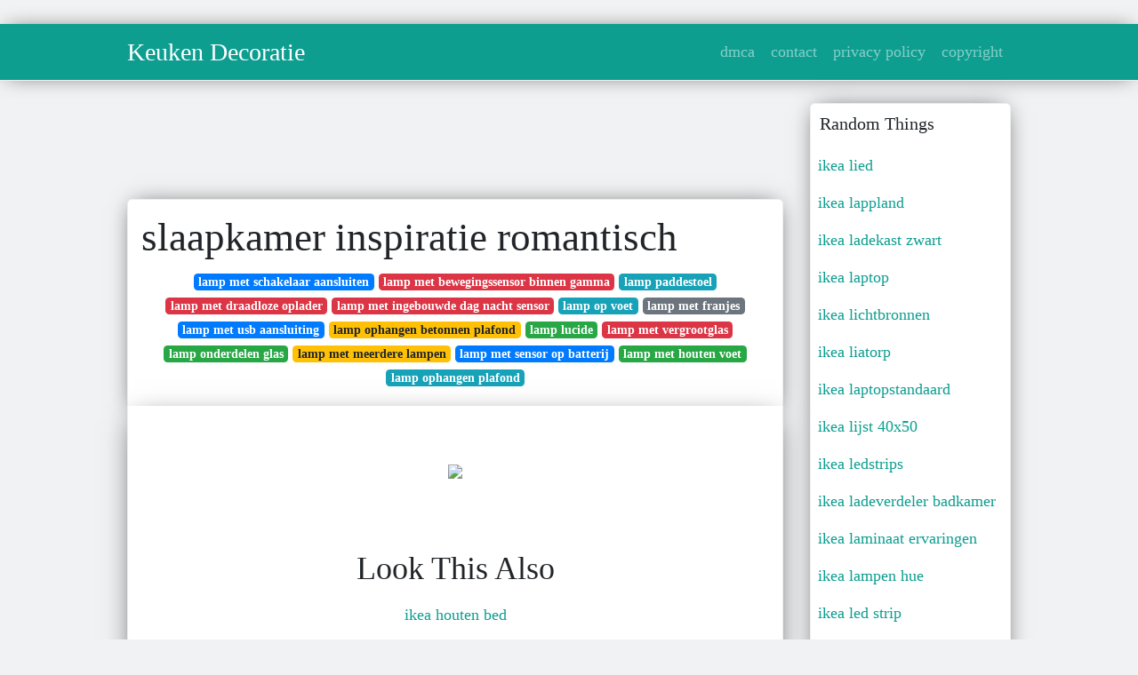

--- FILE ---
content_type: text/html;charset=UTF-8
request_url: https://betje-gusta.netlify.app/slaapkamer-inspiratie-romantisch
body_size: 7614
content:
<!DOCTYPE html><html lang="en"><head>
	<!-- Required meta tags -->
	<meta charset="utf-8">
	<meta name="viewport" content="width=device-width, initial-scale=1, shrink-to-fit=no">
	<!-- Bootstrap CSS -->
	<style type="text/css">svg:not(:root).svg-inline--fa{overflow:visible}.svg-inline--fa{display:inline-block;font-size:inherit;height:1em;overflow:visible;vertical-align:-.125em}.svg-inline--fa.fa-lg{vertical-align:-.225em}.svg-inline--fa.fa-w-1{width:.0625em}.svg-inline--fa.fa-w-2{width:.125em}.svg-inline--fa.fa-w-3{width:.1875em}.svg-inline--fa.fa-w-4{width:.25em}.svg-inline--fa.fa-w-5{width:.3125em}.svg-inline--fa.fa-w-6{width:.375em}.svg-inline--fa.fa-w-7{width:.4375em}.svg-inline--fa.fa-w-8{width:.5em}.svg-inline--fa.fa-w-9{width:.5625em}.svg-inline--fa.fa-w-10{width:.625em}.svg-inline--fa.fa-w-11{width:.6875em}.svg-inline--fa.fa-w-12{width:.75em}.svg-inline--fa.fa-w-13{width:.8125em}.svg-inline--fa.fa-w-14{width:.875em}.svg-inline--fa.fa-w-15{width:.9375em}.svg-inline--fa.fa-w-16{width:1em}.svg-inline--fa.fa-w-17{width:1.0625em}.svg-inline--fa.fa-w-18{width:1.125em}.svg-inline--fa.fa-w-19{width:1.1875em}.svg-inline--fa.fa-w-20{width:1.25em}.svg-inline--fa.fa-pull-left{margin-right:.3em;width:auto}.svg-inline--fa.fa-pull-right{margin-left:.3em;width:auto}.svg-inline--fa.fa-border{height:1.5em}.svg-inline--fa.fa-li{width:2em}.svg-inline--fa.fa-fw{width:1.25em}.fa-layers svg.svg-inline--fa{bottom:0;left:0;margin:auto;position:absolute;right:0;top:0}.fa-layers{display:inline-block;height:1em;position:relative;text-align:center;vertical-align:-.125em;width:1em}.fa-layers svg.svg-inline--fa{-webkit-transform-origin:center center;transform-origin:center center}.fa-layers-counter,.fa-layers-text{display:inline-block;position:absolute;text-align:center}.fa-layers-text{left:50%;top:50%;-webkit-transform:translate(-50%,-50%);transform:translate(-50%,-50%);-webkit-transform-origin:center center;transform-origin:center center}.fa-layers-counter{background-color:#ff253a;border-radius:1em;-webkit-box-sizing:border-box;box-sizing:border-box;color:#fff;height:1.5em;line-height:1;max-width:5em;min-width:1.5em;overflow:hidden;padding:.25em;right:0;text-overflow:ellipsis;top:0;-webkit-transform:scale(.25);transform:scale(.25);-webkit-transform-origin:top right;transform-origin:top right}.fa-layers-bottom-right{bottom:0;right:0;top:auto;-webkit-transform:scale(.25);transform:scale(.25);-webkit-transform-origin:bottom right;transform-origin:bottom right}.fa-layers-bottom-left{bottom:0;left:0;right:auto;top:auto;-webkit-transform:scale(.25);transform:scale(.25);-webkit-transform-origin:bottom left;transform-origin:bottom left}.fa-layers-top-right{right:0;top:0;-webkit-transform:scale(.25);transform:scale(.25);-webkit-transform-origin:top right;transform-origin:top right}.fa-layers-top-left{left:0;right:auto;top:0;-webkit-transform:scale(.25);transform:scale(.25);-webkit-transform-origin:top left;transform-origin:top left}.fa-lg{font-size:1.3333333333em;line-height:.75em;vertical-align:-.0667em}.fa-xs{font-size:.75em}.fa-sm{font-size:.875em}.fa-1x{font-size:1em}.fa-2x{font-size:2em}.fa-3x{font-size:3em}.fa-4x{font-size:4em}.fa-5x{font-size:5em}.fa-6x{font-size:6em}.fa-7x{font-size:7em}.fa-8x{font-size:8em}.fa-9x{font-size:9em}.fa-10x{font-size:10em}.fa-fw{text-align:center;width:1.25em}.fa-ul{list-style-type:none;margin-left:2.5em;padding-left:0}.fa-ul>li{position:relative}.fa-li{left:-2em;position:absolute;text-align:center;width:2em;line-height:inherit}.fa-border{border:solid .08em #eee;border-radius:.1em;padding:.2em .25em .15em}.fa-pull-left{float:left}.fa-pull-right{float:right}.fa.fa-pull-left,.fab.fa-pull-left,.fal.fa-pull-left,.far.fa-pull-left,.fas.fa-pull-left{margin-right:.3em}.fa.fa-pull-right,.fab.fa-pull-right,.fal.fa-pull-right,.far.fa-pull-right,.fas.fa-pull-right{margin-left:.3em}.fa-spin{-webkit-animation:fa-spin 2s infinite linear;animation:fa-spin 2s infinite linear}.fa-pulse{-webkit-animation:fa-spin 1s infinite steps(8);animation:fa-spin 1s infinite steps(8)}@-webkit-keyframes fa-spin{0%{-webkit-transform:rotate(0);transform:rotate(0)}100%{-webkit-transform:rotate(360deg);transform:rotate(360deg)}}@keyframes fa-spin{0%{-webkit-transform:rotate(0);transform:rotate(0)}100%{-webkit-transform:rotate(360deg);transform:rotate(360deg)}}.fa-rotate-90{-webkit-transform:rotate(90deg);transform:rotate(90deg)}.fa-rotate-180{-webkit-transform:rotate(180deg);transform:rotate(180deg)}.fa-rotate-270{-webkit-transform:rotate(270deg);transform:rotate(270deg)}.fa-flip-horizontal{-webkit-transform:scale(-1,1);transform:scale(-1,1)}.fa-flip-vertical{-webkit-transform:scale(1,-1);transform:scale(1,-1)}.fa-flip-both,.fa-flip-horizontal.fa-flip-vertical{-webkit-transform:scale(-1,-1);transform:scale(-1,-1)}:root .fa-flip-both,:root .fa-flip-horizontal,:root .fa-flip-vertical,:root .fa-rotate-180,:root .fa-rotate-270,:root .fa-rotate-90{-webkit-filter:none;filter:none}.fa-stack{display:inline-block;height:2em;position:relative;width:2.5em}.fa-stack-1x,.fa-stack-2x{bottom:0;left:0;margin:auto;position:absolute;right:0;top:0}.svg-inline--fa.fa-stack-1x{height:1em;width:1.25em}.svg-inline--fa.fa-stack-2x{height:2em;width:2.5em}.fa-inverse{color:#fff}.sr-only{border:0;clip:rect(0,0,0,0);height:1px;margin:-1px;overflow:hidden;padding:0;position:absolute;width:1px}.sr-only-focusable:active,.sr-only-focusable:focus{clip:auto;height:auto;margin:0;overflow:visible;position:static;width:auto}.svg-inline--fa .fa-primary{fill:var(--fa-primary-color,currentColor);opacity:1;opacity:var(--fa-primary-opacity,1)}.svg-inline--fa .fa-secondary{fill:var(--fa-secondary-color,currentColor);opacity:.4;opacity:var(--fa-secondary-opacity,.4)}.svg-inline--fa.fa-swap-opacity .fa-primary{opacity:.4;opacity:var(--fa-secondary-opacity,.4)}.svg-inline--fa.fa-swap-opacity .fa-secondary{opacity:1;opacity:var(--fa-primary-opacity,1)}.svg-inline--fa mask .fa-primary,.svg-inline--fa mask .fa-secondary{fill:#000}.fad.fa-inverse{color:#fff}</style><link rel="stylesheet" href="https://stackpath.bootstrapcdn.com/bootstrap/4.1.3/css/bootstrap.min.css" integrity="sha384-MCw98/SFnGE8fJT3GXwEOngsV7Zt27NXFoaoApmYm81iuXoPkFOJwJ8ERdknLPMO" crossorigin="anonymous">
	<link rel="stylesheet" href="https://cdnjs.cloudflare.com/ajax/libs/twitter-bootstrap/4.4.1/css/bootstrap.min.css" integrity="sha256-L/W5Wfqfa0sdBNIKN9cG6QA5F2qx4qICmU2VgLruv9Y=" crossorigin="anonymous">
	<link rel="stylesheet" href="https://cdnjs.cloudflare.com/ajax/libs/lightbox2/2.11.1/css/lightbox.min.css" integrity="sha256-tBxlolRHP9uMsEFKVk+hk//ekOlXOixLKvye5W2WR5c=" crossorigin="anonymous">
	<link rel="preconnect" href="https://fonts.gstatic.com">
<link href="https://fonts.googleapis.com/css2?family=Indie+Flower&amp;display=swap" rel="stylesheet">
	<style type="text/css">
.posts-gallery,.posts-image,.posts-picture{display:block}.posts-gallery img,.posts-image img{object-fit:cover;object-position:center}body,html{font-family: 'Dela Gothic One', cursive;font-size:18px;font-weight:400;background:#f1f2f3}img{max-width:100%}.container{max-width:1024px}.navbar{margin-bottom:25px;border-bottom:1px solid #eee;background:#0d9e90!important;-webkit-box-shadow:0 0 25px -8px rgba(0,0,0,.75);-moz-box-shadow:0 0 25px -8px rgba(0,0,0,.75);box-shadow:0 0 25px -8px rgba(0,0,0,.75)}.posts-image-content,.widget{-webkit-box-shadow:0 0 25px -8px rgba(0,0,0,.75);-moz-box-shadow:0 0 25px -8px rgba(0,0,0,.75)}.navbar .navbar-brand{margin:0 20px 0 0;font-size:28px;padding:0;line-height:24px}.row.content,.row.footer,.row.header{widthx:auto;max-widthx:100%}.row.footer{padding:30px 0;background:0 0;border-color:#eee}.content .col-sm-12{padding:0}.content .col-md-9s{margin-right:-25px}.posts-image{width:50%;float:left}.posts-image-content{width:auto;margin:0 15px 35px 0;position:relative;background:#fff;border:1px solid #eee;box-shadow:0 0 25px -8px rgba(0,0,0,.75);-webkit-border-radius:5px;-moz-border-radius:5px;border-radius:5px}.posts-image img{width:100%;height:250px;margin-bottom:5px;-webkit-transition:.6s opacity;transition:.6s opacity;-webkit-border-radius:5px 5px 0 0;-moz-border-radius:5px 5px 0 0;border-radius:5px 5px 0 0}.posts-single,.widget{border:1px solid #eee}.posts-image:hover img{opacity:.8}.posts-image:hovers h2{background:rgba(0,0,0,.7)}.posts-image h2{z-index:2;font-size:20px;padding:5px 10px;text-align:left;-webkit-transition:.6s opacity;transition:.6s background}.posts-picture,.posts-picture img{text-align:center}.posts-image h2 a{color:#111}.posts-image-single .posts-image-content,.posts-image-single:nth-child(5n) .posts-image-content{margin:0 15px 15px 0!important}.posts-images{clear:both}.widget{background:#fff;box-shadow:0 0 25px -8px rgba(0,0,0,.75);-webkit-border-radius:5px;-moz-border-radius:5px;border-radius:5px;margin-bottom:20px}.list-group{border:none}.list-group li{padding:0;border:none}.list-group li a{display:block;padding:8px}h3.widget-title{font-size:20px;padding:10px 10px 5px}a{color:#0d9e90;text-decoration:none}.footer{margin-top:21px;padding-top:13px;border-top:1px solid #eee}.footer a{margin:0 15px}.navi{margin:13px 0}.navi a{margin:5px 2px;font-size:95%}.posts-single{background:#fff;padding:15px;-webkit-box-shadow:0 0 25px -8px rgba(0,0,0,.75);-moz-box-shadow:0 0 25px -8px rgba(0,0,0,.75);box-shadow:0 0 25px -8px rgba(0,0,0,.75);-webkit-border-radius:5px 5px 0 0;-moz-border-radius:5px 5px 0 0;border-radius:5px 5px 0 0}.posts-singles{border:1px solid #eee;background:#fff;margin-top:-10px;border-top:0;padding:0 15px 15px;-webkit-box-shadow:0 8px 31px -9px rgba(0,0,0,.75);-moz-box-shadow:0 8px 31px -9px rgba(0,0,0,.75);box-shadow:0 8px 31px -9px rgba(0,0,0,.75);-webkit-border-radius:0 0 5px 5px;-moz-border-radius:0 0 5px 5px;border-radius:0 0 5px 5px}.posts-gallery{width:20%;float:left}.posts-gallery-content{border:1px solid #fff;width:auto;max-width:100%}.posts-gallery img{width:100%;height:110px}@media  only screen and (min-width:0px) and (max-width:991px){.container{width:auto;max-width:100%}.navbar{padding:5px 0}.navbar .container{width:100%;margin:0 15px}}@media  only screen and (min-width:0px) and (max-width:767px){.content .col-md-3{padding:15px}}@media  only screen and (min-width:481px) and (max-width:640px){.posts-gallery{width:33.3%}}@media  only screen and (min-width:0px) and (max-width:480px){.posts-image{width:100%}.posts-image .posts-image-content{margin-right:0}.posts-gallery{width:50%}}
	</style>
	
<title>slaapkamer inspiratie romantisch</title>
	


<!--ads/auto.txt-->
<!-- Histats.com  START (hidden counter) -->
</head><body><a href="/" alt="website traffic statistics" target="_blank">
<img src="//sstatic1.histats.com/0.gif?4532145&amp;101" alt="website traffic statistics" border="0">
<!-- Histats.com  END  -->

	</a><main id="main"><a href="/" alt="website traffic statistics" target="_blank">
		</a><nav class="navbar navbar-expand-lg navbar-dark bg-light "><a href="/" alt="website traffic statistics" target="_blank">
			</a><div class="container"><a href="/" alt="website traffic statistics" target="_blank">
		  </a><a href="/" class="navbar-brand">Keuken Decoratie</a>
		  <button class="navbar-toggler" type="button" data-toggle="collapse" data-target="#navbarSupportedContent" aria-controls="navbarSupportedContent" aria-expanded="false" aria-label="Toggle navigation">
			<span class="navbar-toggler-icon"></span>
		  </button>
		  <div class="collapse navbar-collapse" id="navbarSupportedContent">
			<ul class="navbar-nav ml-auto">				
								<li class="nav-item"><a class="nav-link" href="/p/dmca">dmca</a></li>
								<li class="nav-item"><a class="nav-link" href="/p/contact">contact</a></li>
								<li class="nav-item"><a class="nav-link" href="/p/privacy-policy">privacy policy</a></li>
								<li class="nav-item"><a class="nav-link" href="/p/copyright">copyright</a></li>
				 
			</ul> 
			</div>
		  </div>
		</nav>
		<div class="container">  
			<div class="row content">
				<div class="col-md-9"> 
					<div class="col-sm-12">
						
						<div class="d-block p-4">
	<center>
		<!--ads/responsive.txt-->
	</center>
	
</div> <div class="d-block p-4">
	<center>

	</center>
</div>
<div class="posts-single">
	<h1>slaapkamer inspiratie romantisch</h1>

		<center>						<a class="badge badge-primary" href="/lamp-met-schakelaar-aansluiten">lamp met schakelaar aansluiten</a>
											<a class="badge badge-danger" href="/lamp-met-bewegingssensor-binnen-gamma">lamp met bewegingssensor binnen gamma</a>
											<a class="badge badge-info" href="/lamp-paddestoel">lamp paddestoel</a>
											<a class="badge badge-danger" href="/lamp-met-draadloze-oplader">lamp met draadloze oplader</a>
											<a class="badge badge-danger" href="/lamp-met-ingebouwde-dag-nacht-sensor">lamp met ingebouwde dag nacht sensor</a>
											<a class="badge badge-info" href="/lamp-op-voet">lamp op voet</a>
											<a class="badge badge-secondary" href="/lamp-met-franjes">lamp met franjes</a>
											<a class="badge badge-primary" href="/lamp-met-usb-aansluiting">lamp met usb aansluiting</a>
											<a class="badge badge-warning" href="/lamp-ophangen-betonnen-plafond">lamp ophangen betonnen plafond</a>
											<a class="badge badge-success" href="/lamp-lucide">lamp lucide</a>
											<a class="badge badge-danger" href="/lamp-met-vergrootglas">lamp met vergrootglas</a>
											<a class="badge badge-success" href="/lamp-onderdelen-glas">lamp onderdelen glas</a>
											<a class="badge badge-warning" href="/lamp-met-meerdere-lampen">lamp met meerdere lampen</a>
											<a class="badge badge-primary" href="/lamp-met-sensor-op-batterij">lamp met sensor op batterij</a>
											<a class="badge badge-success" href="/lamp-met-houten-voet">lamp met houten voet</a>
											<a class="badge badge-info" href="/lamp-ophangen-plafond">lamp ophangen plafond</a>
					 </center>
		
	<div class="navi text-left">
			</div>

						

					</div> 
					<div class="col-sm-12">					
									
	<div class="posts-singles">		
	<div class="d-block p-4">
	<center>
		<!--ads/responsive.txt-->
	</center>

</div>		<div class="posts-content"> 
			<div class="text-left">
				<h3></h3>
				<p class="text-center"><img src="https://i.pinimg.com/originals/3c/4c/16/3c4c161d2133e276564c92b6f20a61ae.jpg" style="margin-bottom: 8px;"> </p>

							</div> 
		</div> 
		<div class="d-block p-4">
	<center>
		<!--ads/responsive.txt-->
	</center>

</div>			<center> <h2> Look This Also </h2><div class="list-group">  
										<li class="list-group-item"><a href="/ikea-houten-bed">ikea houten bed</a></li>
														<li class="list-group-item"><a href="/ikea-kallax-4x4">ikea kallax 4x4</a></li>
														<li class="list-group-item"><a href="/ikea-ivar-ladekast">ikea ivar ladekast</a></li>
														<li class="list-group-item"><a href="/ikea-humor">ikea humor</a></li>
														<li class="list-group-item"><a href="/ikea-ivar-onderdelen">ikea ivar onderdelen</a></li>
														<li class="list-group-item"><a href="/ikea-inklapbare-tafel">ikea inklapbare tafel</a></li>
														<li class="list-group-item"><a href="/ikea-industriele-lamp">ikea industriele lamp</a></li>
							 </div>
							<div class="d-block p-4">
	<center>
		<!--ads/responsive.txt-->
	</center>

</div>			
												<div class="posts-picture"> 
						<a href="https://i.pinimg.com/736x/f9/65/60/f9656095d800a74d6f8c0142c78ee08b.jpg" data-lightbox="roadtrip" data-title="jana and i both go for the same feeling with our bedrooms dreamy both of us created bedrooms t ouderwetse slaapkamer slaapkamerdesigns stijlvolle slaapkamer">
							<img class="img-fluid" src="https://encrypted-tbn0.gstatic.com/images?q=tbn:ANd9GcQh_l3eQ5xwiPy07kGEXjmjgmBKBRB7H2mRxCGhv1tFWg5c_mWT" alt="jana and i both go for the same feeling with our bedrooms dreamy both of us created bedrooms t ouderwetse slaapkamer slaapkamerdesigns stijlvolle slaapkamer" onerror="this.onerror=null;this.src='https://encrypted-tbn0.gstatic.com/images?q=tbn:ANd9GcQh_l3eQ5xwiPy07kGEXjmjgmBKBRB7H2mRxCGhv1tFWg5c_mWT';"></a>
						<p class="text-center">jana and i both go for the same feeling with our bedrooms dreamy both of us created bedrooms t ouderwetse slaapkamer slaapkamerdesigns stijlvolle slaapkamer</p>
					</div>
									<div class="posts-picture"> 
						<a href="https://i.pinimg.com/originals/54/a2/29/54a2291c21f60ec0f237c572436dde33.jpg" data-lightbox="roadtrip" data-title="slapen als een roos home decor slaapkamer een slaapkamer inrichten thuisdecoratie">
							<img class="img-fluid" src="https://encrypted-tbn0.gstatic.com/images?q=tbn:ANd9GcQh_l3eQ5xwiPy07kGEXjmjgmBKBRB7H2mRxCGhv1tFWg5c_mWT" alt="slapen als een roos home decor slaapkamer een slaapkamer inrichten thuisdecoratie" onerror="this.onerror=null;this.src='https://encrypted-tbn0.gstatic.com/images?q=tbn:ANd9GcQh_l3eQ5xwiPy07kGEXjmjgmBKBRB7H2mRxCGhv1tFWg5c_mWT';"></a>
						<p class="text-center">slapen als een roos home decor slaapkamer een slaapkamer inrichten thuisdecoratie</p>
					</div>
									<div class="posts-picture"> 
						<a href="https://i.pinimg.com/originals/28/2e/b2/282eb286d873c6750be9ce661dea2bc4.jpg" data-lightbox="roadtrip" data-title="pretty rose gold bedroom ideas modernhomedecorbedroom romantisch slaapkamer decor slaapkamerideeen girls bedroom">
							<img class="img-fluid" src="https://encrypted-tbn0.gstatic.com/images?q=tbn:ANd9GcQh_l3eQ5xwiPy07kGEXjmjgmBKBRB7H2mRxCGhv1tFWg5c_mWT" alt="pretty rose gold bedroom ideas modernhomedecorbedroom romantisch slaapkamer decor slaapkamerideeen girls bedroom" onerror="this.onerror=null;this.src='https://encrypted-tbn0.gstatic.com/images?q=tbn:ANd9GcQh_l3eQ5xwiPy07kGEXjmjgmBKBRB7H2mRxCGhv1tFWg5c_mWT';"></a>
						<p class="text-center">pretty rose gold bedroom ideas modernhomedecorbedroom romantisch slaapkamer decor slaapkamerideeen girls bedroom</p>
					</div>
									<div class="posts-picture"> 
						<a href="https://i.pinimg.com/736x/b1/15/b8/b115b8443294a9d43b5073eff51637b6.jpg" data-lightbox="roadtrip" data-title="inspiratie 25x droomslaapkamers slaapkamerideeen interieur slaapkamer slaapkamer inrichten">
							<img class="img-fluid" src="https://encrypted-tbn0.gstatic.com/images?q=tbn:ANd9GcQh_l3eQ5xwiPy07kGEXjmjgmBKBRB7H2mRxCGhv1tFWg5c_mWT" alt="inspiratie 25x droomslaapkamers slaapkamerideeen interieur slaapkamer slaapkamer inrichten" onerror="this.onerror=null;this.src='https://encrypted-tbn0.gstatic.com/images?q=tbn:ANd9GcQh_l3eQ5xwiPy07kGEXjmjgmBKBRB7H2mRxCGhv1tFWg5c_mWT';"></a>
						<p class="text-center">inspiratie 25x droomslaapkamers slaapkamerideeen interieur slaapkamer slaapkamer inrichten</p>
					</div>
									<div class="posts-picture"> 
						<a href="https://i.pinimg.com/originals/3f/53/a3/3f53a3b45436a2ea7e8a2cd4601fd2b6.jpg" data-lightbox="roadtrip" data-title="hollywood regency bedroom design idesignarch interior design architecture interior decorating emagazine kleine slaapkamer decoreren slaapkamermake over slaapkamer inspiratie">
							<img class="img-fluid" src="https://encrypted-tbn0.gstatic.com/images?q=tbn:ANd9GcQh_l3eQ5xwiPy07kGEXjmjgmBKBRB7H2mRxCGhv1tFWg5c_mWT" alt="hollywood regency bedroom design idesignarch interior design architecture interior decorating emagazine kleine slaapkamer decoreren slaapkamermake over slaapkamer inspiratie" onerror="this.onerror=null;this.src='https://encrypted-tbn0.gstatic.com/images?q=tbn:ANd9GcQh_l3eQ5xwiPy07kGEXjmjgmBKBRB7H2mRxCGhv1tFWg5c_mWT';"></a>
						<p class="text-center">hollywood regency bedroom design idesignarch interior design architecture interior decorating emagazine kleine slaapkamer decoreren slaapkamermake over slaapkamer inspiratie</p>
					</div>
									<div class="posts-picture"> 
						<a href="https://i.pinimg.com/originals/24/66/6c/24666c55f77f3bffc93aaa70813b8fa2.jpg" data-lightbox="roadtrip" data-title="pin op binti home blog interieur blog vol wooninspiratie">
							<img class="img-fluid" src="https://encrypted-tbn0.gstatic.com/images?q=tbn:ANd9GcQh_l3eQ5xwiPy07kGEXjmjgmBKBRB7H2mRxCGhv1tFWg5c_mWT" alt="pin op binti home blog interieur blog vol wooninspiratie" onerror="this.onerror=null;this.src='https://encrypted-tbn0.gstatic.com/images?q=tbn:ANd9GcQh_l3eQ5xwiPy07kGEXjmjgmBKBRB7H2mRxCGhv1tFWg5c_mWT';"></a>
						<p class="text-center">pin op binti home blog interieur blog vol wooninspiratie</p>
					</div>
									<div class="posts-picture"> 
						<a href="https://i.pinimg.com/736x/9e/99/7e/9e997e6a460dfd74f525b2be09944318.jpg" data-lightbox="roadtrip" data-title="75 romantische slaapkamerdecorideeen met bedrijfsmotief bedroom deco romantic bedroom decor room ideas bedroom">
							<img class="img-fluid" src="https://encrypted-tbn0.gstatic.com/images?q=tbn:ANd9GcQh_l3eQ5xwiPy07kGEXjmjgmBKBRB7H2mRxCGhv1tFWg5c_mWT" alt="75 romantische slaapkamerdecorideeen met bedrijfsmotief bedroom deco romantic bedroom decor room ideas bedroom" onerror="this.onerror=null;this.src='https://encrypted-tbn0.gstatic.com/images?q=tbn:ANd9GcQh_l3eQ5xwiPy07kGEXjmjgmBKBRB7H2mRxCGhv1tFWg5c_mWT';"></a>
						<p class="text-center">75 romantische slaapkamerdecorideeen met bedrijfsmotief bedroom deco romantic bedroom decor room ideas bedroom</p>
					</div>
									<div class="posts-picture"> 
						<a href="https://i.pinimg.com/originals/56/e2/2c/56e22c54444adeeaf78c367d55654a01.jpg" data-lightbox="roadtrip" data-title="de 4 mooiste dekbedovertrek trends van dit moment slaapkamerideeen slaapkamer inspiratie kleuren dekbedovertrek">
							<img class="img-fluid" src="https://encrypted-tbn0.gstatic.com/images?q=tbn:ANd9GcQh_l3eQ5xwiPy07kGEXjmjgmBKBRB7H2mRxCGhv1tFWg5c_mWT" alt="de 4 mooiste dekbedovertrek trends van dit moment slaapkamerideeen slaapkamer inspiratie kleuren dekbedovertrek" onerror="this.onerror=null;this.src='https://encrypted-tbn0.gstatic.com/images?q=tbn:ANd9GcQh_l3eQ5xwiPy07kGEXjmjgmBKBRB7H2mRxCGhv1tFWg5c_mWT';"></a>
						<p class="text-center">de 4 mooiste dekbedovertrek trends van dit moment slaapkamerideeen slaapkamer inspiratie kleuren dekbedovertrek</p>
					</div>
									<div class="posts-picture"> 
						<a href="https://i.pinimg.com/originals/81/70/55/817055a5a48b5f43ea11aaeaaf64c692.jpg" data-lightbox="roadtrip" data-title="romantische slaapkamer styling met zachte kleuren romantische slaapkamer slaapkamerdesigns slaapkamerstijl">
							<img class="img-fluid" src="https://encrypted-tbn0.gstatic.com/images?q=tbn:ANd9GcQh_l3eQ5xwiPy07kGEXjmjgmBKBRB7H2mRxCGhv1tFWg5c_mWT" alt="romantische slaapkamer styling met zachte kleuren romantische slaapkamer slaapkamerdesigns slaapkamerstijl" onerror="this.onerror=null;this.src='https://encrypted-tbn0.gstatic.com/images?q=tbn:ANd9GcQh_l3eQ5xwiPy07kGEXjmjgmBKBRB7H2mRxCGhv1tFWg5c_mWT';"></a>
						<p class="text-center">romantische slaapkamer styling met zachte kleuren romantische slaapkamer slaapkamerdesigns slaapkamerstijl</p>
					</div>
									<div class="posts-picture"> 
						<a href="https://i.pinimg.com/originals/61/b5/e7/61b5e7254b571cde9c9fc6fc35fe6df2.jpg" data-lightbox="roadtrip" data-title="stoffig roze slaapkamer masterbedroom dustypink oudroze slaapkamerinspiratie slaapkamerideeen slaapkamerideeen interieur slaapkamer slaapkamerdecoratie">
							<img class="img-fluid" src="https://encrypted-tbn0.gstatic.com/images?q=tbn:ANd9GcQh_l3eQ5xwiPy07kGEXjmjgmBKBRB7H2mRxCGhv1tFWg5c_mWT" alt="stoffig roze slaapkamer masterbedroom dustypink oudroze slaapkamerinspiratie slaapkamerideeen slaapkamerideeen interieur slaapkamer slaapkamerdecoratie" onerror="this.onerror=null;this.src='https://encrypted-tbn0.gstatic.com/images?q=tbn:ANd9GcQh_l3eQ5xwiPy07kGEXjmjgmBKBRB7H2mRxCGhv1tFWg5c_mWT';"></a>
						<p class="text-center">stoffig roze slaapkamer masterbedroom dustypink oudroze slaapkamerinspiratie slaapkamerideeen slaapkamerideeen interieur slaapkamer slaapkamerdecoratie</p>
					</div>
									<div class="posts-picture"> 
						<a href="https://i.pinimg.com/474x/ff/14/a7/ff14a765406de9148657ee96ce4e0fe8.jpg" data-lightbox="roadtrip" data-title="boven het bed in de grote slaapkamer werd een ronde spiegel voorzien zo wordt het effect romantische landelijke slaapkamers landelijke slaapkamers jeugdkamer">
							<img class="img-fluid" src="https://encrypted-tbn0.gstatic.com/images?q=tbn:ANd9GcQh_l3eQ5xwiPy07kGEXjmjgmBKBRB7H2mRxCGhv1tFWg5c_mWT" alt="boven het bed in de grote slaapkamer werd een ronde spiegel voorzien zo wordt het effect romantische landelijke slaapkamers landelijke slaapkamers jeugdkamer" onerror="this.onerror=null;this.src='https://encrypted-tbn0.gstatic.com/images?q=tbn:ANd9GcQh_l3eQ5xwiPy07kGEXjmjgmBKBRB7H2mRxCGhv1tFWg5c_mWT';"></a>
						<p class="text-center">boven het bed in de grote slaapkamer werd een ronde spiegel voorzien zo wordt het effect romantische landelijke slaapkamers landelijke slaapkamers jeugdkamer</p>
					</div>
									<div class="posts-picture"> 
						<a href="https://i.pinimg.com/originals/2b/a2/e5/2ba2e51b5625541e124ca2696a03743b.jpg" data-lightbox="roadtrip" data-title="homeridian com homeridian resources and information ide dekorasi kamar desain interior ide kamar tidur">
							<img class="img-fluid" src="https://encrypted-tbn0.gstatic.com/images?q=tbn:ANd9GcQh_l3eQ5xwiPy07kGEXjmjgmBKBRB7H2mRxCGhv1tFWg5c_mWT" alt="homeridian com homeridian resources and information ide dekorasi kamar desain interior ide kamar tidur" onerror="this.onerror=null;this.src='https://encrypted-tbn0.gstatic.com/images?q=tbn:ANd9GcQh_l3eQ5xwiPy07kGEXjmjgmBKBRB7H2mRxCGhv1tFWg5c_mWT';"></a>
						<p class="text-center">homeridian com homeridian resources and information ide dekorasi kamar desain interior ide kamar tidur</p>
					</div>
									<div class="posts-picture"> 
						<a href="https://i.pinimg.com/originals/a3/21/1b/a3211b1a8067f4f9f37439ea577e9015.png" data-lightbox="roadtrip" data-title="romantische slaapkamer in trendkleur warmrood romantische slaapkamer slaapkamer slaapkamer inspiratie">
							<img class="img-fluid" src="https://encrypted-tbn0.gstatic.com/images?q=tbn:ANd9GcQh_l3eQ5xwiPy07kGEXjmjgmBKBRB7H2mRxCGhv1tFWg5c_mWT" alt="romantische slaapkamer in trendkleur warmrood romantische slaapkamer slaapkamer slaapkamer inspiratie" onerror="this.onerror=null;this.src='https://encrypted-tbn0.gstatic.com/images?q=tbn:ANd9GcQh_l3eQ5xwiPy07kGEXjmjgmBKBRB7H2mRxCGhv1tFWg5c_mWT';"></a>
						<p class="text-center">romantische slaapkamer in trendkleur warmrood romantische slaapkamer slaapkamer slaapkamer inspiratie</p>
					</div>
									<div class="posts-picture"> 
						<a href="https://i.pinimg.com/originals/c0/11/56/c01156a43c0604c10963e7d99f05eac3.jpg" data-lightbox="roadtrip" data-title="aylin bystyle gemaakt inspiratie sfee slaapkamer slaapkamer ideeen romantisch bedrooms stij attic bedroom designs small apartment inspiration loft room">
							<img class="img-fluid" src="https://encrypted-tbn0.gstatic.com/images?q=tbn:ANd9GcQh_l3eQ5xwiPy07kGEXjmjgmBKBRB7H2mRxCGhv1tFWg5c_mWT" alt="aylin bystyle gemaakt inspiratie sfee slaapkamer slaapkamer ideeen romantisch bedrooms stij attic bedroom designs small apartment inspiration loft room" onerror="this.onerror=null;this.src='https://encrypted-tbn0.gstatic.com/images?q=tbn:ANd9GcQh_l3eQ5xwiPy07kGEXjmjgmBKBRB7H2mRxCGhv1tFWg5c_mWT';"></a>
						<p class="text-center">aylin bystyle gemaakt inspiratie sfee slaapkamer slaapkamer ideeen romantisch bedrooms stij attic bedroom designs small apartment inspiration loft room</p>
					</div>
									<div class="posts-picture"> 
						<a href="https://i.pinimg.com/originals/f7/57/cd/f757cdac7bf58baeb0a303459ef4896b.jpg" data-lightbox="roadtrip" data-title="romantische slaapkamer maken rustic bedroom decor rustic bedroom home">
							<img class="img-fluid" src="https://encrypted-tbn0.gstatic.com/images?q=tbn:ANd9GcQh_l3eQ5xwiPy07kGEXjmjgmBKBRB7H2mRxCGhv1tFWg5c_mWT" alt="romantische slaapkamer maken rustic bedroom decor rustic bedroom home" onerror="this.onerror=null;this.src='https://encrypted-tbn0.gstatic.com/images?q=tbn:ANd9GcQh_l3eQ5xwiPy07kGEXjmjgmBKBRB7H2mRxCGhv1tFWg5c_mWT';"></a>
						<p class="text-center">romantische slaapkamer maken rustic bedroom decor rustic bedroom home</p>
					</div>
									<div class="posts-picture"> 
						<a href="https://i.pinimg.com/originals/d7/ad/79/d7ad796dd98a7d9b10555ac2de990e02.jpg" data-lightbox="roadtrip" data-title="inspiratie slaapkamer slaapkamer inspiratie slaapkamer ideeen romantische slaapkamer">
							<img class="img-fluid" src="https://encrypted-tbn0.gstatic.com/images?q=tbn:ANd9GcQh_l3eQ5xwiPy07kGEXjmjgmBKBRB7H2mRxCGhv1tFWg5c_mWT" alt="inspiratie slaapkamer slaapkamer inspiratie slaapkamer ideeen romantische slaapkamer" onerror="this.onerror=null;this.src='https://encrypted-tbn0.gstatic.com/images?q=tbn:ANd9GcQh_l3eQ5xwiPy07kGEXjmjgmBKBRB7H2mRxCGhv1tFWg5c_mWT';"></a>
						<p class="text-center">inspiratie slaapkamer slaapkamer inspiratie slaapkamer ideeen romantische slaapkamer</p>
					</div>
									<div class="posts-picture"> 
						<a href="https://i.pinimg.com/736x/b3/11/e6/b311e6b4debd5a0fb87b2e2baad43cbc.jpg" data-lightbox="roadtrip" data-title="pin on bedroom decor">
							<img class="img-fluid" src="https://encrypted-tbn0.gstatic.com/images?q=tbn:ANd9GcQh_l3eQ5xwiPy07kGEXjmjgmBKBRB7H2mRxCGhv1tFWg5c_mWT" alt="pin on bedroom decor" onerror="this.onerror=null;this.src='https://encrypted-tbn0.gstatic.com/images?q=tbn:ANd9GcQh_l3eQ5xwiPy07kGEXjmjgmBKBRB7H2mRxCGhv1tFWg5c_mWT';"></a>
						<p class="text-center">pin on bedroom decor</p>
					</div>
									<div class="posts-picture"> 
						<a href="https://i.pinimg.com/originals/66/89/49/668949e4675dee8c1ac840e62f6351a2.jpg" data-lightbox="roadtrip" data-title="warm bedroom colors warm bedroom small room bedroom">
							<img class="img-fluid" src="https://encrypted-tbn0.gstatic.com/images?q=tbn:ANd9GcQh_l3eQ5xwiPy07kGEXjmjgmBKBRB7H2mRxCGhv1tFWg5c_mWT" alt="warm bedroom colors warm bedroom small room bedroom" onerror="this.onerror=null;this.src='https://encrypted-tbn0.gstatic.com/images?q=tbn:ANd9GcQh_l3eQ5xwiPy07kGEXjmjgmBKBRB7H2mRxCGhv1tFWg5c_mWT';"></a>
						<p class="text-center">warm bedroom colors warm bedroom small room bedroom</p>
					</div>
									<div class="posts-picture"> 
						<a href="https://i.pinimg.com/originals/3c/4c/16/3c4c161d2133e276564c92b6f20a61ae.jpg" data-lightbox="roadtrip" data-title="30 stunning romantic bedroom ideas in 2020 slaapkamerideeen slaapkamer decor bed ontwerp">
							<img class="img-fluid" src="https://encrypted-tbn0.gstatic.com/images?q=tbn:ANd9GcQh_l3eQ5xwiPy07kGEXjmjgmBKBRB7H2mRxCGhv1tFWg5c_mWT" alt="30 stunning romantic bedroom ideas in 2020 slaapkamerideeen slaapkamer decor bed ontwerp" onerror="this.onerror=null;this.src='https://encrypted-tbn0.gstatic.com/images?q=tbn:ANd9GcQh_l3eQ5xwiPy07kGEXjmjgmBKBRB7H2mRxCGhv1tFWg5c_mWT';"></a>
						<p class="text-center">30 stunning romantic bedroom ideas in 2020 slaapkamerideeen slaapkamer decor bed ontwerp</p>
					</div>
									<div class="posts-picture"> 
						<a href="https://i.pinimg.com/originals/be/2d/26/be2d2602898c6416d284d0a0a402098c.jpg" data-lightbox="roadtrip" data-title="pin op kamer ideeen zoi lara">
							<img class="img-fluid" src="https://encrypted-tbn0.gstatic.com/images?q=tbn:ANd9GcQh_l3eQ5xwiPy07kGEXjmjgmBKBRB7H2mRxCGhv1tFWg5c_mWT" alt="pin op kamer ideeen zoi lara" onerror="this.onerror=null;this.src='https://encrypted-tbn0.gstatic.com/images?q=tbn:ANd9GcQh_l3eQ5xwiPy07kGEXjmjgmBKBRB7H2mRxCGhv1tFWg5c_mWT';"></a>
						<p class="text-center">pin op kamer ideeen zoi lara</p>
					</div>
									<div class="posts-picture"> 
						<a href="https://i.pinimg.com/originals/13/78/a1/1378a1ed75de6dc66cf484a2853c9f4d.jpg" data-lightbox="roadtrip" data-title="romantische slaapkamer styling met zachte kleuren romantische slaapkamer slaapkamer interieur slaapkamer inspiratie">
							<img class="img-fluid" src="https://encrypted-tbn0.gstatic.com/images?q=tbn:ANd9GcQh_l3eQ5xwiPy07kGEXjmjgmBKBRB7H2mRxCGhv1tFWg5c_mWT" alt="romantische slaapkamer styling met zachte kleuren romantische slaapkamer slaapkamer interieur slaapkamer inspiratie" onerror="this.onerror=null;this.src='https://encrypted-tbn0.gstatic.com/images?q=tbn:ANd9GcQh_l3eQ5xwiPy07kGEXjmjgmBKBRB7H2mRxCGhv1tFWg5c_mWT';"></a>
						<p class="text-center">romantische slaapkamer styling met zachte kleuren romantische slaapkamer slaapkamer interieur slaapkamer inspiratie</p>
					</div>
									<div class="posts-picture"> 
						<a href="https://i.pinimg.com/originals/9d/11/72/9d11725a0cc325cd7fcf49257f85675c.jpg" data-lightbox="roadtrip" data-title="mooie mix van stijlen landelijke slaapkamer met romantische luxe boxspring boxspring chateau goossens wonen slaapkamerideeen mooie slaapkamer slaapkamer">
							<img class="img-fluid" src="https://encrypted-tbn0.gstatic.com/images?q=tbn:ANd9GcQh_l3eQ5xwiPy07kGEXjmjgmBKBRB7H2mRxCGhv1tFWg5c_mWT" alt="mooie mix van stijlen landelijke slaapkamer met romantische luxe boxspring boxspring chateau goossens wonen slaapkamerideeen mooie slaapkamer slaapkamer" onerror="this.onerror=null;this.src='https://encrypted-tbn0.gstatic.com/images?q=tbn:ANd9GcQh_l3eQ5xwiPy07kGEXjmjgmBKBRB7H2mRxCGhv1tFWg5c_mWT';"></a>
						<p class="text-center">mooie mix van stijlen landelijke slaapkamer met romantische luxe boxspring boxspring chateau goossens wonen slaapkamerideeen mooie slaapkamer slaapkamer</p>
					</div>
									<div class="posts-picture"> 
						<a href="https://i.pinimg.com/474x/da/3d/7f/da3d7f8739f718ffc5aa8cb7c92b73f2.jpg" data-lightbox="roadtrip" data-title="romantische slaapkamer met donker wild flower behang home decor slaapkamer slaapkamer vloer romantische slaapkamer">
							<img class="img-fluid" src="https://encrypted-tbn0.gstatic.com/images?q=tbn:ANd9GcQh_l3eQ5xwiPy07kGEXjmjgmBKBRB7H2mRxCGhv1tFWg5c_mWT" alt="romantische slaapkamer met donker wild flower behang home decor slaapkamer slaapkamer vloer romantische slaapkamer" onerror="this.onerror=null;this.src='https://encrypted-tbn0.gstatic.com/images?q=tbn:ANd9GcQh_l3eQ5xwiPy07kGEXjmjgmBKBRB7H2mRxCGhv1tFWg5c_mWT';"></a>
						<p class="text-center">romantische slaapkamer met donker wild flower behang home decor slaapkamer slaapkamer vloer romantische slaapkamer</p>
					</div>
									<div class="posts-picture"> 
						<a href="https://i.pinimg.com/originals/95/e5/9a/95e59a9d9a551bcc951b41a596d581e9.jpg" data-lightbox="roadtrip" data-title="de bongerd romantische bedden slaapkamer slaapkamer inspiratie">
							<img class="img-fluid" src="https://encrypted-tbn0.gstatic.com/images?q=tbn:ANd9GcQh_l3eQ5xwiPy07kGEXjmjgmBKBRB7H2mRxCGhv1tFWg5c_mWT" alt="de bongerd romantische bedden slaapkamer slaapkamer inspiratie" onerror="this.onerror=null;this.src='https://encrypted-tbn0.gstatic.com/images?q=tbn:ANd9GcQh_l3eQ5xwiPy07kGEXjmjgmBKBRB7H2mRxCGhv1tFWg5c_mWT';"></a>
						<p class="text-center">de bongerd romantische bedden slaapkamer slaapkamer inspiratie</p>
					</div>
									<div class="posts-picture"> 
						<a href="https://i.pinimg.com/originals/28/e0/74/28e074b1431960bd825c6c2711475379.jpg" data-lightbox="roadtrip" data-title="inspiratie en ideeen om in jouw slaapkamer en woonkamer de hay tray tafel toe te passen past name slaapkamer interieur grijze slaapkamer slaapkamer inspiratie">
							<img class="img-fluid" src="https://encrypted-tbn0.gstatic.com/images?q=tbn:ANd9GcQh_l3eQ5xwiPy07kGEXjmjgmBKBRB7H2mRxCGhv1tFWg5c_mWT" alt="inspiratie en ideeen om in jouw slaapkamer en woonkamer de hay tray tafel toe te passen past name slaapkamer interieur grijze slaapkamer slaapkamer inspiratie" onerror="this.onerror=null;this.src='https://encrypted-tbn0.gstatic.com/images?q=tbn:ANd9GcQh_l3eQ5xwiPy07kGEXjmjgmBKBRB7H2mRxCGhv1tFWg5c_mWT';"></a>
						<p class="text-center">inspiratie en ideeen om in jouw slaapkamer en woonkamer de hay tray tafel toe te passen past name slaapkamer interieur grijze slaapkamer slaapkamer inspiratie</p>
					</div>
									<div class="posts-picture"> 
						<a href="https://i.pinimg.com/originals/58/26/10/582610c9c406fbce91ed0bb72dd45eb5.jpg" data-lightbox="roadtrip" data-title="master bedroom decor een gezellige en romantische slaapkamer luxe slaapkamer home decor slaapkamer slaapkamerinterieur">
							<img class="img-fluid" src="https://encrypted-tbn0.gstatic.com/images?q=tbn:ANd9GcQh_l3eQ5xwiPy07kGEXjmjgmBKBRB7H2mRxCGhv1tFWg5c_mWT" alt="master bedroom decor een gezellige en romantische slaapkamer luxe slaapkamer home decor slaapkamer slaapkamerinterieur" onerror="this.onerror=null;this.src='https://encrypted-tbn0.gstatic.com/images?q=tbn:ANd9GcQh_l3eQ5xwiPy07kGEXjmjgmBKBRB7H2mRxCGhv1tFWg5c_mWT';"></a>
						<p class="text-center">master bedroom decor een gezellige en romantische slaapkamer luxe slaapkamer home decor slaapkamer slaapkamerinterieur</p>
					</div>
									<div class="posts-picture"> 
						<a href="https://i.pinimg.com/originals/59/04/75/5904753b3745345e62f8575909814b2a.jpg" data-lightbox="roadtrip" data-title="boxspring cambridge slaapkamer romantisch beige goossens wonen slapen slaapkamer inspiratie slaapkamer slaapkamer romantisch">
							<img class="img-fluid" src="https://encrypted-tbn0.gstatic.com/images?q=tbn:ANd9GcQh_l3eQ5xwiPy07kGEXjmjgmBKBRB7H2mRxCGhv1tFWg5c_mWT" alt="boxspring cambridge slaapkamer romantisch beige goossens wonen slapen slaapkamer inspiratie slaapkamer slaapkamer romantisch" onerror="this.onerror=null;this.src='https://encrypted-tbn0.gstatic.com/images?q=tbn:ANd9GcQh_l3eQ5xwiPy07kGEXjmjgmBKBRB7H2mRxCGhv1tFWg5c_mWT';"></a>
						<p class="text-center">boxspring cambridge slaapkamer romantisch beige goossens wonen slapen slaapkamer inspiratie slaapkamer slaapkamer romantisch</p>
					</div>
									<div class="posts-picture"> 
						<a href="https://i.pinimg.com/564x/8f/6f/db/8f6fdb2fb46515001305dbdbe7013e8e.jpg" data-lightbox="roadtrip" data-title="pin on slaapkamer">
							<img class="img-fluid" src="https://encrypted-tbn0.gstatic.com/images?q=tbn:ANd9GcQh_l3eQ5xwiPy07kGEXjmjgmBKBRB7H2mRxCGhv1tFWg5c_mWT" alt="pin on slaapkamer" onerror="this.onerror=null;this.src='https://encrypted-tbn0.gstatic.com/images?q=tbn:ANd9GcQh_l3eQ5xwiPy07kGEXjmjgmBKBRB7H2mRxCGhv1tFWg5c_mWT';"></a>
						<p class="text-center">pin on slaapkamer</p>
					</div>
									<div class="posts-picture"> 
						<a href="https://i.pinimg.com/474x/2e/cf/b9/2ecfb9fca34fa7d1139c5ae65af8aa6b.jpg" data-lightbox="roadtrip" data-title="ter inspiratie 10x de mooiste blauwe slaapkamers van pinterest slaapkamerideeen slaapkamer interieur interieur slaapkamer">
							<img class="img-fluid" src="https://encrypted-tbn0.gstatic.com/images?q=tbn:ANd9GcQh_l3eQ5xwiPy07kGEXjmjgmBKBRB7H2mRxCGhv1tFWg5c_mWT" alt="ter inspiratie 10x de mooiste blauwe slaapkamers van pinterest slaapkamerideeen slaapkamer interieur interieur slaapkamer" onerror="this.onerror=null;this.src='https://encrypted-tbn0.gstatic.com/images?q=tbn:ANd9GcQh_l3eQ5xwiPy07kGEXjmjgmBKBRB7H2mRxCGhv1tFWg5c_mWT';"></a>
						<p class="text-center">ter inspiratie 10x de mooiste blauwe slaapkamers van pinterest slaapkamerideeen slaapkamer interieur interieur slaapkamer</p>
					</div>
									<div class="posts-picture"> 
						<a href="https://i.pinimg.com/originals/f3/a3/dd/f3a3dd9adcf462eeab977170b726c971.jpg" data-lightbox="roadtrip" data-title="vtwonen slaapkamer google zoeken romantische slaapkamer slaapkamer vtwonen een slaapkamer inrichten">
							<img class="img-fluid" src="https://encrypted-tbn0.gstatic.com/images?q=tbn:ANd9GcQh_l3eQ5xwiPy07kGEXjmjgmBKBRB7H2mRxCGhv1tFWg5c_mWT" alt="vtwonen slaapkamer google zoeken romantische slaapkamer slaapkamer vtwonen een slaapkamer inrichten" onerror="this.onerror=null;this.src='https://encrypted-tbn0.gstatic.com/images?q=tbn:ANd9GcQh_l3eQ5xwiPy07kGEXjmjgmBKBRB7H2mRxCGhv1tFWg5c_mWT';"></a>
						<p class="text-center">vtwonen slaapkamer google zoeken romantische slaapkamer slaapkamer vtwonen een slaapkamer inrichten</p>
					</div>
								<div class="d-block p-4">
	<center>
		<!--ads/responsive.txt-->
	</center>

</div>				<center> <h2> You May Like </h2><div class="list-group">  
										<li class="list-group-item"><a href="/waterman-en-schorpioen-in-bed">waterman en schorpioen in bed</a></li>
														<li class="list-group-item"><a href="/wat-kosten-openslaande-deuren">wat kosten openslaande deuren</a></li>
														<li class="list-group-item"><a href="/wat-kost-nieuwe-badkamer">wat kost nieuwe badkamer</a></li>
														<li class="list-group-item"><a href="/waterglazen-ikea">waterglazen ikea</a></li>
														<li class="list-group-item"><a href="/weekend-voor-de-deur">weekend voor de deur</a></li>
														<li class="list-group-item"><a href="/wat-is-een-twin-bed">wat is een twin bed</a></li>
														<li class="list-group-item"><a href="/watertrekker-badkamer">watertrekker badkamer</a></li>
							 </div>
							<div class="d-block p-4">
	<center>
		<!--ads/responsive.txt-->
	</center>

</div>			
			
												<div class="posts-gallery">
						<div class="posts-gallery-content">
							<a href="https://i.pinimg.com/originals/f2/15/d3/f215d32d862ceb1329650fcef499681c.jpg" data-lightbox="roadtrip" data-title="oosters interieur oosterse slaapkamers urstyle nl oosterse slaapkamer slaapkamerideeen interieur slaapkamer">
							<img class="img-fluid" src="https://encrypted-tbn0.gstatic.com/images?q=tbn:ANd9GcQh_l3eQ5xwiPy07kGEXjmjgmBKBRB7H2mRxCGhv1tFWg5c_mWT" alt="oosters interieur oosterse slaapkamers urstyle nl oosterse slaapkamer slaapkamerideeen interieur slaapkamer" onerror="this.onerror=null;this.src='https://encrypted-tbn0.gstatic.com/images?q=tbn:ANd9GcQh_l3eQ5xwiPy07kGEXjmjgmBKBRB7H2mRxCGhv1tFWg5c_mWT';"></a>
						</div>
					</div>
									<div class="posts-gallery">
						<div class="posts-gallery-content">
							<a href="https://i.pinimg.com/originals/71/a4/1f/71a41f5730d3456861594a7f489b3d1b.jpg" data-lightbox="roadtrip" data-title="6 tips voor een romantische slaapkamer woonblog interieur slaapkamer slaapkamerideeen slaapkamer interieur">
							<img class="img-fluid" src="https://encrypted-tbn0.gstatic.com/images?q=tbn:ANd9GcQh_l3eQ5xwiPy07kGEXjmjgmBKBRB7H2mRxCGhv1tFWg5c_mWT" alt="6 tips voor een romantische slaapkamer woonblog interieur slaapkamer slaapkamerideeen slaapkamer interieur" onerror="this.onerror=null;this.src='https://encrypted-tbn0.gstatic.com/images?q=tbn:ANd9GcQh_l3eQ5xwiPy07kGEXjmjgmBKBRB7H2mRxCGhv1tFWg5c_mWT';"></a>
						</div>
					</div>
									<div class="posts-gallery">
						<div class="posts-gallery-content">
							<a href="https://i.pinimg.com/originals/71/60/f5/7160f5146712e73a621768c038b8ed7a.jpg" data-lightbox="roadtrip" data-title="7 slaapkamers om bij weg te dromen woontrendz romantische landelijke slaapkamers interieur slaapkamer slaapkamerideeen">
							<img class="img-fluid" src="https://encrypted-tbn0.gstatic.com/images?q=tbn:ANd9GcQh_l3eQ5xwiPy07kGEXjmjgmBKBRB7H2mRxCGhv1tFWg5c_mWT" alt="7 slaapkamers om bij weg te dromen woontrendz romantische landelijke slaapkamers interieur slaapkamer slaapkamerideeen" onerror="this.onerror=null;this.src='https://encrypted-tbn0.gstatic.com/images?q=tbn:ANd9GcQh_l3eQ5xwiPy07kGEXjmjgmBKBRB7H2mRxCGhv1tFWg5c_mWT';"></a>
						</div>
					</div>
									<div class="posts-gallery">
						<div class="posts-gallery-content">
							<a href="https://i.pinimg.com/originals/34/4a/1d/344a1d152bf3abb38d83b1b1cb9233bc.png" data-lightbox="roadtrip" data-title="10 ideeen voor een slaapkamer met wit roze en grijs slaapkamerideeen slaapkamer wit grijs roze slaapkamer">
							<img class="img-fluid" src="https://encrypted-tbn0.gstatic.com/images?q=tbn:ANd9GcQh_l3eQ5xwiPy07kGEXjmjgmBKBRB7H2mRxCGhv1tFWg5c_mWT" alt="10 ideeen voor een slaapkamer met wit roze en grijs slaapkamerideeen slaapkamer wit grijs roze slaapkamer" onerror="this.onerror=null;this.src='https://encrypted-tbn0.gstatic.com/images?q=tbn:ANd9GcQh_l3eQ5xwiPy07kGEXjmjgmBKBRB7H2mRxCGhv1tFWg5c_mWT';"></a>
						</div>
					</div>
									<div class="posts-gallery">
						<div class="posts-gallery-content">
							<a href="https://i.pinimg.com/originals/74/3b/dc/743bdcadc84acb7382bf3ecc48fa0356.jpg" data-lightbox="roadtrip" data-title="compleet romantisch slaapkamer interieur romance romantische slaapkamer slaapkamer romantisch slaapkamer interieur">
							<img class="img-fluid" src="https://encrypted-tbn0.gstatic.com/images?q=tbn:ANd9GcQh_l3eQ5xwiPy07kGEXjmjgmBKBRB7H2mRxCGhv1tFWg5c_mWT" alt="compleet romantisch slaapkamer interieur romance romantische slaapkamer slaapkamer romantisch slaapkamer interieur" onerror="this.onerror=null;this.src='https://encrypted-tbn0.gstatic.com/images?q=tbn:ANd9GcQh_l3eQ5xwiPy07kGEXjmjgmBKBRB7H2mRxCGhv1tFWg5c_mWT';"></a>
						</div>
					</div>
									<div class="posts-gallery">
						<div class="posts-gallery-content">
							<a href="https://i.pinimg.com/originals/65/38/37/653837c81cedf31192f1a2e5d071f9b6.jpg" data-lightbox="roadtrip" data-title="riviera maison tranquility dekbedovertrek soft pink romantische landelijke slaapkamers slaapkamerinterieur dekbedovertrek">
							<img class="img-fluid" src="https://encrypted-tbn0.gstatic.com/images?q=tbn:ANd9GcQh_l3eQ5xwiPy07kGEXjmjgmBKBRB7H2mRxCGhv1tFWg5c_mWT" alt="riviera maison tranquility dekbedovertrek soft pink romantische landelijke slaapkamers slaapkamerinterieur dekbedovertrek" onerror="this.onerror=null;this.src='https://encrypted-tbn0.gstatic.com/images?q=tbn:ANd9GcQh_l3eQ5xwiPy07kGEXjmjgmBKBRB7H2mRxCGhv1tFWg5c_mWT';"></a>
						</div>
					</div>
									<div class="posts-gallery">
						<div class="posts-gallery-content">
							<a href="https://i.pinimg.com/originals/ae/f4/d3/aef4d3c8bed52cf7d49f3a4497c899ab.jpg" data-lightbox="roadtrip" data-title="boxspring lifestyle by vtwonen cinnamon slaapkamerideeen romantische slaapkamer slaapkamer vtwonen">
							<img class="img-fluid" src="https://encrypted-tbn0.gstatic.com/images?q=tbn:ANd9GcQh_l3eQ5xwiPy07kGEXjmjgmBKBRB7H2mRxCGhv1tFWg5c_mWT" alt="boxspring lifestyle by vtwonen cinnamon slaapkamerideeen romantische slaapkamer slaapkamer vtwonen" onerror="this.onerror=null;this.src='https://encrypted-tbn0.gstatic.com/images?q=tbn:ANd9GcQh_l3eQ5xwiPy07kGEXjmjgmBKBRB7H2mRxCGhv1tFWg5c_mWT';"></a>
						</div>
					</div>
									<div class="posts-gallery">
						<div class="posts-gallery-content">
							<a href="https://i.pinimg.com/originals/77/c1/23/77c1237c8ba7ff227a1939fedfebdd14.jpg" data-lightbox="roadtrip" data-title="eiken slaapkamer landelijk eiken project slaapkamer inspiratie landelijke slaapkamers eiken slaapkamer">
							<img class="img-fluid" src="https://encrypted-tbn0.gstatic.com/images?q=tbn:ANd9GcQh_l3eQ5xwiPy07kGEXjmjgmBKBRB7H2mRxCGhv1tFWg5c_mWT" alt="eiken slaapkamer landelijk eiken project slaapkamer inspiratie landelijke slaapkamers eiken slaapkamer" onerror="this.onerror=null;this.src='https://encrypted-tbn0.gstatic.com/images?q=tbn:ANd9GcQh_l3eQ5xwiPy07kGEXjmjgmBKBRB7H2mRxCGhv1tFWg5c_mWT';"></a>
						</div>
					</div>
									<div class="posts-gallery">
						<div class="posts-gallery-content">
							<a href="/search?q=kleine+slaapkamer+ideeen&amp;tbm=isch" data-lightbox="roadtrip" data-title="1">
							<img class="img-fluid" src="https://encrypted-tbn0.gstatic.com/images?q=tbn:ANd9GcQh_l3eQ5xwiPy07kGEXjmjgmBKBRB7H2mRxCGhv1tFWg5c_mWT" alt="1" onerror="this.onerror=null;this.src='https://encrypted-tbn0.gstatic.com/images?q=tbn:ANd9GcQh_l3eQ5xwiPy07kGEXjmjgmBKBRB7H2mRxCGhv1tFWg5c_mWT';"></a>
						</div>
					</div>
									<div class="posts-gallery">
						<div class="posts-gallery-content">
							<a href="https://i.pinimg.com/originals/57/81/d9/5781d9d90d39c357d9c1de8f9b8e008f.jpg" data-lightbox="roadtrip" data-title="grijs witte slaapkamer door kikifonseca slaapkamerideeen witte slaapkamer interieur slaapkamer">
							<img class="img-fluid" src="https://encrypted-tbn0.gstatic.com/images?q=tbn:ANd9GcQh_l3eQ5xwiPy07kGEXjmjgmBKBRB7H2mRxCGhv1tFWg5c_mWT" alt="grijs witte slaapkamer door kikifonseca slaapkamerideeen witte slaapkamer interieur slaapkamer" onerror="this.onerror=null;this.src='https://encrypted-tbn0.gstatic.com/images?q=tbn:ANd9GcQh_l3eQ5xwiPy07kGEXjmjgmBKBRB7H2mRxCGhv1tFWg5c_mWT';"></a>
						</div>
					</div>
							
	 
		<div class="clearfix"></div>
	</center></center></div>
</div>

					</div> 
				</div> 
				<div class="col-md-3">
					<div class="col-sm-12 widget">
						<h3 class="widget-title">Random Things</h3>
						<ul class="list-group">
													<li class="list-group-item"><a href="/ikea-lied">ikea lied</a></li>
													<li class="list-group-item"><a href="/ikea-lappland">ikea lappland</a></li>
													<li class="list-group-item"><a href="/ikea-ladekast-zwart">ikea ladekast zwart</a></li>
													<li class="list-group-item"><a href="/ikea-laptop">ikea laptop</a></li>
													<li class="list-group-item"><a href="/ikea-lichtbronnen">ikea lichtbronnen</a></li>
													<li class="list-group-item"><a href="/ikea-liatorp">ikea liatorp</a></li>
													<li class="list-group-item"><a href="/ikea-laptopstandaard">ikea laptopstandaard</a></li>
													<li class="list-group-item"><a href="/ikea-lijst-40x50">ikea lijst 40x50</a></li>
													<li class="list-group-item"><a href="/ikea-ledstrips">ikea ledstrips</a></li>
													<li class="list-group-item"><a href="/ikea-ladeverdeler-badkamer">ikea ladeverdeler badkamer</a></li>
													<li class="list-group-item"><a href="/ikea-laminaat-ervaringen">ikea laminaat ervaringen</a></li>
													<li class="list-group-item"><a href="/ikea-lampen-hue">ikea lampen hue</a></li>
													<li class="list-group-item"><a href="/ikea-led-strip">ikea led strip</a></li>
													<li class="list-group-item"><a href="/ikea-lattenbodem-90x200">ikea lattenbodem 90x200</a></li>
													<li class="list-group-item"><a href="/ikea-led-verlichting">ikea led verlichting</a></li>
													<li class="list-group-item"><a href="/ikea-lamp-afstandsbediening">ikea lamp afstandsbediening</a></li>
													<li class="list-group-item"><a href="/ikea-lerberg">ikea lerberg</a></li>
													<li class="list-group-item"><a href="/ikea-ladekast-keuken">ikea ladekast keuken</a></li>
													<li class="list-group-item"><a href="/ikea-leren-handgreep">ikea leren handgreep</a></li>
													<li class="list-group-item"><a href="/ikea-ladekast-nordli">ikea ladekast nordli</a></li>
						 
						</ul>
					</div>
					<div class="col-sm-12 widget">
						<div class="d-block p-4">
	<center>
		<!-- SIDEBAR ADS -->
	</center>
</div>					</div>
				</div> 
			<div class="row footer">
				<div class="col-md-12 text-center">
										<a href="/p/dmca">dmca</a>
										<a href="/p/contact">contact</a>
										<a href="/p/privacy-policy">privacy policy</a>
										<a href="/p/copyright">copyright</a>
					
				</div>
			</div>
		</div>
		
			</div></main>
	
		
	
	

	
	
		
	
		

<div id="lightboxOverlay" tabindex="-1" class="lightboxOverlay" style="display: none;"></div><div id="lightbox" tabindex="-1" class="lightbox" style="display: none;"><div class="lb-outerContainer"><div class="lb-container"><img class="lb-image" src="[data-uri]" alt=""><div class="lb-nav"><a class="lb-prev" aria-label="Previous image" href=""></a><a class="lb-next" aria-label="Next image" href=""></a></div><div class="lb-loader"><a class="lb-cancel"></a></div></div></div><div class="lb-dataContainer"><div class="lb-data"><div class="lb-details"><span class="lb-caption"></span><span class="lb-number"></span></div><div class="lb-closeContainer"><a class="lb-close"></a></div></div></div></div></body></html>